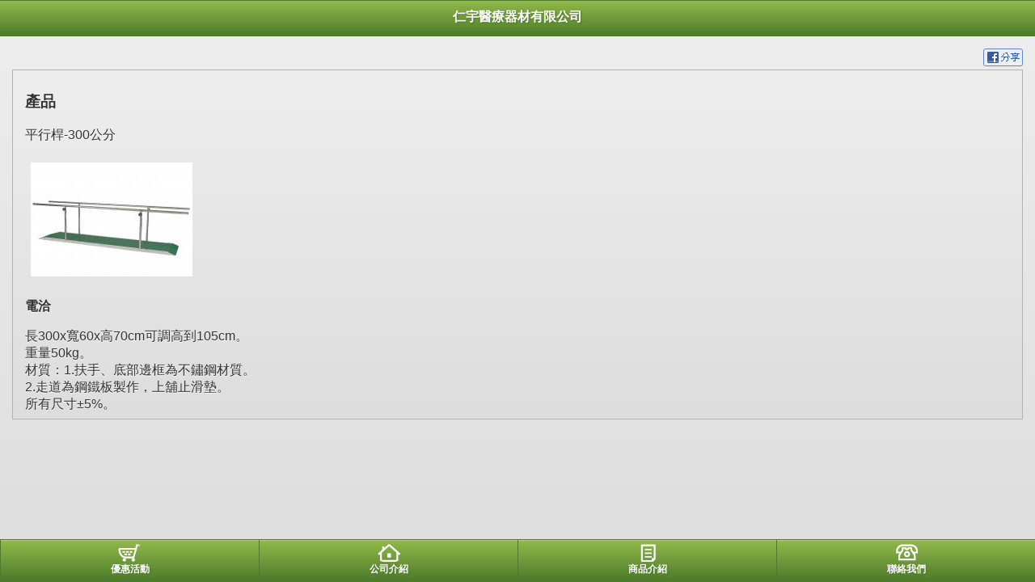

--- FILE ---
content_type: text/html
request_url: http://www.renyumeco.com.tw/yellowpageMobile/product_1577508.html
body_size: 7130
content:
<!DOCTYPE HTML PUBLIC "-//W3C//DTD HTML 4.01//EN" "http://www.w3.org/TR/html4/strict.dtd">
<html>
<head>
<meta http-equiv="content-type" content="text/html; charset=utf-8" />
<meta name="referrer" content="origin"> 
<meta http-equiv="pragma" content="public, max-age=600">
<meta http-equiv="expires" content="600">
<meta http-equiv="cache-control" content="public, max-age=600">
<title>仁宇醫療器材有限公司</title>

   <link rel='stylesheet' href='style.css?ver=1766994562' type='text/css' /> 
<link rel='stylesheet' href='jquery.mobile-1.0a3_green.css?ver=1766994562' type='text/css' /> 
<script type='text/javascript' src='js/jquery-1.5.min.js?ver=1766994562'></script> 
<script type='text/javascript' src='js/jquery.mobile-1.0a4.1.js?ver=1766994562'></script> 
<script type='text/javascript' src='js/mobile.js?ver=1766994562'></script> 
<script type='text/javascript' src='js/html5.js?ver=1766994562'></script> 
<script type='text/javascript' src='js/jquery.client.js?ver=1766994562'></script> 

<script type="text/javascript" src="https://maps.google.com/maps/api/js?sensor=true&region=zh_TW"></script>
<script type="text/javascript" src="js/gears_init.js?ver=1766994562"></script>
<script type='text/javascript' src='https://toolkit.url.com.tw/counter/tracer.php?token=McTeUfz5M0T3Y018I7G0h00bd6H1A56dLby29e37db38c2u4c3m8Vcube7X6Vdt6ZWNvLmNvbS50dy95ZWxsb3dwYWdlTW9iaWxlLw=='></script> 
<script type="text/javascript" src="https://cdnjs.cloudflare.com/ajax/libs/jquery.lazyload/1.9.1/jquery.lazyload.min.js"></script>
<script type="text/javascript">

var lock_mouse = "N"; 
$(document).ready(function() {  
if (lock_mouse=='Y'){ 
	document.body.oncontextmenu = function (event) { 
			if (document.all)
					window.event.returnValue = false; // for IE
			else
					event.preventDefault();
	};
} 
});
function getPositionSuccess(position)
{
	var latlng = new google.maps.LatLng(position.coords.latitude, position.coords.longitude);
	var myOptions = {
		zoom: 15,
		center: latlng,
		mapTypeControl: false,
		navigationControlOptions: {
			style: google.maps.NavigationControlStyle.SMALL
		},
		mapTypeId: google.maps.MapTypeId.ROADMAP
	};
 	$.getJSON("https://toolkit.url.com.tw/preferent/index.php?serverid=153165&corp_pos=&latlng="+position.coords.latitude+","+position.coords.longitude+"&jsoncallback=?",
	function(data){  
		$('.get_preferent').html(data.content); 
	});
}

function getPositionSuccessGet(position)
{
        var latlng = new google.maps.LatLng(position.coords.latitude, position.coords.longitude);
        var myOptions = {
                zoom: 15,
                center: latlng,
                mapTypeControl: false,
                navigationControlOptions: {
                        style: google.maps.NavigationControlStyle.SMALL
                },
                mapTypeId: google.maps.MapTypeId.ROADMAP
        };
 	$.getJSON("http://toolkit.url.com.tw/preferent/index.php?serverid=153165&corp_pos=&latlng="+position.coords.latitude+","+position.coords.longitude+"&get=1&jsoncallback=?",

	function(data){  
			$('.result').html(data.content);
	});
//        var map = new google.maps.Map(document.getElementById("mapZone"), myOptions);
//        var marker = new google.maps.Marker({
//                position: latlng,
//                map: map
//        });
//        var infowindow = new google.maps.InfoWindow();
//        infowindow.setContent("You are here!");
//        infowindow.setPosition(latlng);
//        infowindow.open(map);
}
function getPositionError(error)
{
        switch (error.code) {
                case error.TIMEOUT:
                        alert("坐標定位逾時");
                        break;
                case error.PERMISSION_DENIED:
                        alert("坐標定位失敗，優惠活動需開啟坐標定位。");
                        break;
                case error.POSITION_UNAVAILABLE:
                        alert("坐標定位失敗，優惠活動需開啟坐標定位。");
                        break;
        }
}

 
 
</script>


  
   
</head>
<body>

<div data-role="page">
		<div data-role="header" data-theme="b" data-position="fixed">
		
  
	<h1>仁宇醫療器材有限公司</h1>
	</div>
 
<script type="text/javascript">

$(document).ready(function() {
// 圖片大小超過螢幕寬度就加上width:100%
	//var postWidth = $(window).width();
	$("img").lazyload({	effect : "fadeIn" });
	if($("img").length<=10){
		$("img").each(function(){
			$(this).attr("src",$(this).data('original'));
		});
	}
	$('#spec_div img').addClass('resize') ;
	/*
			$('#spec_div img').each(function() {
					var imageWidth = this.width; 
					if (imageWidth > postWidth) {
							$(this).addClass('resize');
					}  
			});
			*/
});

</script>
<div data-role="content">
 	  
	<div style="text-align: right"> 
		<a href="javascript: fbs_click('http://www.renyumeco.com.tw/yellowpageMobile/product_1577508.html', '平行桿-300公分')"><img src="images/fb_share.png" border="0"></a>
	</div> 
	<div class="ui-body ui-body-c"> 
	<h3>產品</h3>  
			<p>平行桿-300公分</p>
			<img src="images/product_1577508.jpg" style="margin: 7px;">
			<!--<img src="" style="margin: 7px;">-->
			<p><strong>電洽</strong></p>
			<div id="spec_div" style="width:100%; ">長300x寬60x高70cm可調高到105cm。<br />重量50kg。<br />材質：1.扶手、底部邊框為不鏽鋼材質。<br />2.走道為鋼鐵板製作，上舖止滑墊。<br />所有尺寸±5%。</div>
 	</div> 
	  	 
</div>
<style type="text/css">

#preferent .ui-icon { background:  url(images/preferent.png) 50% 50% no-repeat;  background-size: 31px 22px; height:22px; width:31px; margin-left:-15px; -moz-border-radius:0; }
#base .ui-icon { background:  url(images/base.png) 50% 50% no-repeat;  background-size: 31px 22px; height:22px; width:31px; margin-left:-15px; -moz-border-radius:0; }
#products .ui-icon { background:  url(images/products.png) 50% 50% no-repeat;  background-size: 31px 22px; height:22px; width:31px; margin-left:-15px; -moz-border-radius:0; }
#contact .ui-icon { background:  url(images/contact.png) 50% 50% no-repeat;  background-size: 31px 22px; height:22px; width:31px; margin-left:-15px; -moz-border-radius:0; }

</style>

<script type='text/javascript' src='https://toolkit.url.com.tw/counter/tracer.php?token=McTeUfz5M0T3Y018I7G0h00bd6H1A56dLby29e37db38c2u4c3m8Vcube7X6Vdt6ZWNvLmNvbS50dy95ZWxsb3dwYWdlTW9iaWxlLw=='></script> 
<div data-role="footer" data-theme="b" data-position="fixed">
	<div data-role="navbar">
	<ul>
		<li><a href="preferent.html" id="preferent" data-icon="custom" >優惠活動</a></li>
		<li><a href="index.html" id="base" data-icon="custom">公司介紹</a></li>
				<li><a href="product.html" id="products" data-icon="custom" data-ajax="false">商品介紹</a></li>
				<li><a href="contact.html" id="contact" data-icon="custom" data-rel="dialog" data-transition="pop">聯絡我們</a></li>
	</ul>
	</div>
</div>
 	</div>
</body>
</html>

--- FILE ---
content_type: application/javascript
request_url: http://www.renyumeco.com.tw/yellowpageMobile/js/jquery.client.js?ver=1766994562
body_size: 5567
content:
(function() {
        
        var BrowserDetect = {
                init: function () {
                        this.browser = this.searchString(this.dataBrowser) || "An unknown browser";
                        this.version = this.searchVersion(navigator.userAgent)
                                || this.searchVersion(navigator.appVersion)
                                || "an unknown version";
                        this.OS = this.searchString(this.dataOS) || "an unknown OS";
                },
                searchString: function (data) {
                        for (var i=0;i<data.length;i++) {
                                var dataString = data[i].string;
                                var dataProp = data[i].prop;
                                this.versionSearchString = data[i].versionSearch || data[i].identity;
                                if (dataString) {
                                        if (dataString.indexOf(data[i].subString) != -1)
                                                return data[i].identity;
                                }
                                else if (dataProp)
                                        return data[i].identity;
                        }
                },
                searchVersion: function (dataString) {
                        var index = dataString.indexOf(this.versionSearchString);
                        if (index == -1) return;
                        return parseFloat(dataString.substring(index+this.versionSearchString.length+1));
                },
                dataBrowser: [
                        {
                                string: navigator.userAgent,
                                subString: "Chrome",
                                identity: "Chrome"
                        },
                        {       string: navigator.userAgent,
                                subString: "OmniWeb",
                                versionSearch: "OmniWeb/",
                                identity: "OmniWeb"
                        },
                        {
                                string: navigator.vendor,
                                subString: "Apple",
                                identity: "Safari",
                                versionSearch: "Version"
                        },
                        {
                                prop: window.opera,
                                identity: "Opera"
                        },
                        {
                                string: navigator.vendor,
                                subString: "iCab",
                                identity: "iCab"
                        },
                        {
                                string: navigator.vendor,
                                subString: "KDE",
                                identity: "Konqueror"
                        },
                        {
                                string: navigator.userAgent,
                                subString: "Firefox",
                                identity: "Firefox"
                        },
                        {
                                string: navigator.vendor,
                                subString: "Camino",
                                identity: "Camino"
                        },
                        {               // for newer Netscapes (6+)
                                string: navigator.userAgent,
                                subString: "Netscape",
                                identity: "Netscape"
                        },
                        {
                                string: navigator.userAgent,
                                subString: "MSIE",
                                identity: "Explorer",
                                versionSearch: "MSIE"
                        },
                        {
                                string: navigator.userAgent,
                                subString: "Gecko",
                                identity: "Mozilla",
                                versionSearch: "rv"
                        },
                        {               // for older Netscapes (4-)
                                string: navigator.userAgent,
                                subString: "Mozilla",
                                identity: "Netscape",
                                versionSearch: "Mozilla"
                        }
                ],
                dataOS : [
                        {
                                string: navigator.platform,
                                subString: "Win",
                                identity: "Windows"
                        },
                        {
                                string: navigator.platform,
                                subString: "Mac",
                                identity: "Mac"
                        },
                        {
                                string: navigator.userAgent,
                                subString: "iPhone",
                                identity: "iPhone/iPod"
                    },
                        {
                                string: navigator.platform,
                                subString: "Linux",
                                identity: "Linux"
                        }
                ]
        
        };
        
        BrowserDetect.init();
        
        window.$.client = { os : BrowserDetect.OS, browser : BrowserDetect.browser };
        
})();
